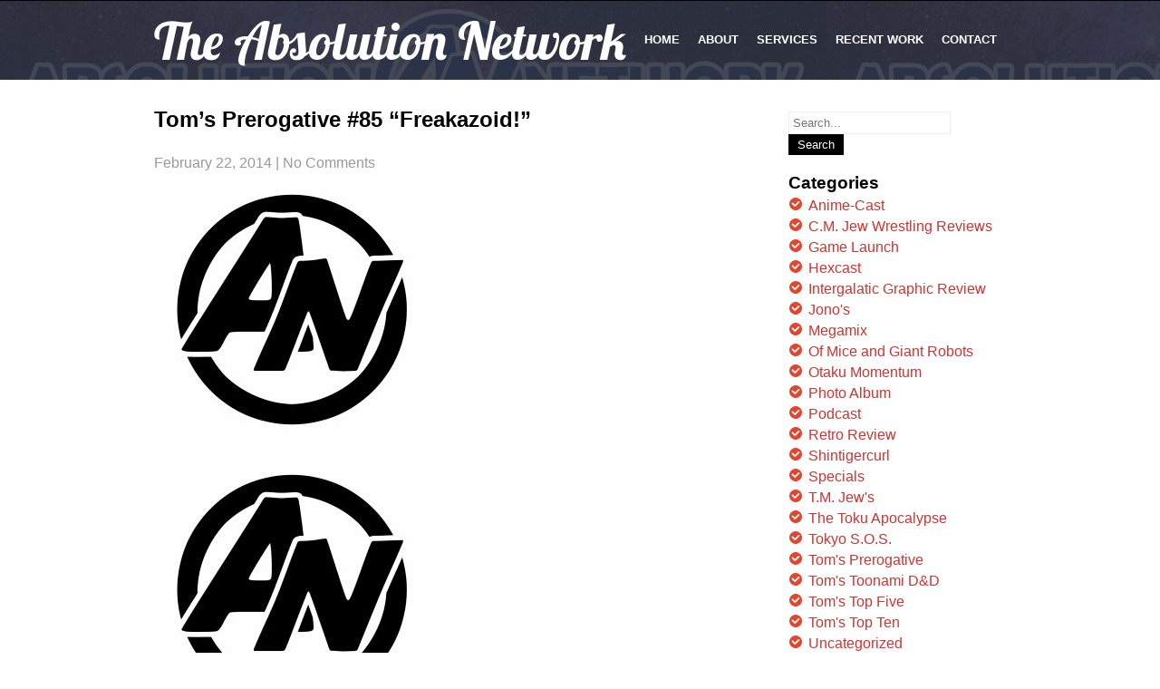

--- FILE ---
content_type: text/html; charset=UTF-8
request_url: http://an.132productions.com/2014/02/22/toms-prerogative-85-freakazoid/
body_size: 11825
content:
<!DOCTYPE html>
<html lang="en-US">
<head>
<meta charset="UTF-8">
<meta name="SKYPE_TOOLBAR" content="SKYPE_TOOLBAR_PARSER_COMPATIBLE">
<meta name="viewport" content="width=device-width">
<title>Tom&#8217;s Prerogative #85 &#8220;Freakazoid!&#8221; | The Absolution Network</title>
<link rel="profile" href="http://gmpg.org/xfn/11">
<link rel="pingback" href="http://an.132productions.com/xmlrpc.php">
<link rel="icon" type="image/x-icon" href="" />
<script src= "http://ajax.googleapis.com/ajax/libs/angularjs/1.3.14/angular.min.js"></script>
<!--[if lt IE 9]>
<script type="text/javascript" src="http://an.132productions.com/wp-content/themes/i-am-one/js/html5.js"></script>
<link rel="stylesheet" href="http://an.132productions.com/wp-content/themes/i-am-one/css/ie.css" type="text/css" media="all" />
<![endif]-->
<meta name='robots' content='max-image-preview:large' />
<link rel='dns-prefetch' href='//fonts.googleapis.com' />
<link rel='dns-prefetch' href='//maxcdn.bootstrapcdn.com' />
<link rel='dns-prefetch' href='//s.w.org' />
<link rel="alternate" type="application/rss+xml" title="The Absolution Network &raquo; Feed" href="http://an.132productions.com/feed/" />
<link rel="alternate" type="application/rss+xml" title="The Absolution Network &raquo; Comments Feed" href="http://an.132productions.com/comments/feed/" />
<link rel="alternate" type="application/rss+xml" title="The Absolution Network &raquo; Tom&#8217;s Prerogative #85 &#8220;Freakazoid!&#8221; Comments Feed" href="http://an.132productions.com/2014/02/22/toms-prerogative-85-freakazoid/feed/" />
<script type="text/javascript">
window._wpemojiSettings = {"baseUrl":"https:\/\/s.w.org\/images\/core\/emoji\/14.0.0\/72x72\/","ext":".png","svgUrl":"https:\/\/s.w.org\/images\/core\/emoji\/14.0.0\/svg\/","svgExt":".svg","source":{"concatemoji":"http:\/\/an.132productions.com\/wp-includes\/js\/wp-emoji-release.min.js?ver=6.0.11"}};
/*! This file is auto-generated */
!function(e,a,t){var n,r,o,i=a.createElement("canvas"),p=i.getContext&&i.getContext("2d");function s(e,t){var a=String.fromCharCode,e=(p.clearRect(0,0,i.width,i.height),p.fillText(a.apply(this,e),0,0),i.toDataURL());return p.clearRect(0,0,i.width,i.height),p.fillText(a.apply(this,t),0,0),e===i.toDataURL()}function c(e){var t=a.createElement("script");t.src=e,t.defer=t.type="text/javascript",a.getElementsByTagName("head")[0].appendChild(t)}for(o=Array("flag","emoji"),t.supports={everything:!0,everythingExceptFlag:!0},r=0;r<o.length;r++)t.supports[o[r]]=function(e){if(!p||!p.fillText)return!1;switch(p.textBaseline="top",p.font="600 32px Arial",e){case"flag":return s([127987,65039,8205,9895,65039],[127987,65039,8203,9895,65039])?!1:!s([55356,56826,55356,56819],[55356,56826,8203,55356,56819])&&!s([55356,57332,56128,56423,56128,56418,56128,56421,56128,56430,56128,56423,56128,56447],[55356,57332,8203,56128,56423,8203,56128,56418,8203,56128,56421,8203,56128,56430,8203,56128,56423,8203,56128,56447]);case"emoji":return!s([129777,127995,8205,129778,127999],[129777,127995,8203,129778,127999])}return!1}(o[r]),t.supports.everything=t.supports.everything&&t.supports[o[r]],"flag"!==o[r]&&(t.supports.everythingExceptFlag=t.supports.everythingExceptFlag&&t.supports[o[r]]);t.supports.everythingExceptFlag=t.supports.everythingExceptFlag&&!t.supports.flag,t.DOMReady=!1,t.readyCallback=function(){t.DOMReady=!0},t.supports.everything||(n=function(){t.readyCallback()},a.addEventListener?(a.addEventListener("DOMContentLoaded",n,!1),e.addEventListener("load",n,!1)):(e.attachEvent("onload",n),a.attachEvent("onreadystatechange",function(){"complete"===a.readyState&&t.readyCallback()})),(e=t.source||{}).concatemoji?c(e.concatemoji):e.wpemoji&&e.twemoji&&(c(e.twemoji),c(e.wpemoji)))}(window,document,window._wpemojiSettings);
</script>
<style type="text/css">
img.wp-smiley,
img.emoji {
	display: inline !important;
	border: none !important;
	box-shadow: none !important;
	height: 1em !important;
	width: 1em !important;
	margin: 0 0.07em !important;
	vertical-align: -0.1em !important;
	background: none !important;
	padding: 0 !important;
}
</style>
	<link rel='stylesheet' id='wp-block-library-css'  href='http://an.132productions.com/wp-includes/css/dist/block-library/style.min.css?ver=6.0.11' type='text/css' media='all' />
<style id='global-styles-inline-css' type='text/css'>
body{--wp--preset--color--black: #000000;--wp--preset--color--cyan-bluish-gray: #abb8c3;--wp--preset--color--white: #ffffff;--wp--preset--color--pale-pink: #f78da7;--wp--preset--color--vivid-red: #cf2e2e;--wp--preset--color--luminous-vivid-orange: #ff6900;--wp--preset--color--luminous-vivid-amber: #fcb900;--wp--preset--color--light-green-cyan: #7bdcb5;--wp--preset--color--vivid-green-cyan: #00d084;--wp--preset--color--pale-cyan-blue: #8ed1fc;--wp--preset--color--vivid-cyan-blue: #0693e3;--wp--preset--color--vivid-purple: #9b51e0;--wp--preset--gradient--vivid-cyan-blue-to-vivid-purple: linear-gradient(135deg,rgba(6,147,227,1) 0%,rgb(155,81,224) 100%);--wp--preset--gradient--light-green-cyan-to-vivid-green-cyan: linear-gradient(135deg,rgb(122,220,180) 0%,rgb(0,208,130) 100%);--wp--preset--gradient--luminous-vivid-amber-to-luminous-vivid-orange: linear-gradient(135deg,rgba(252,185,0,1) 0%,rgba(255,105,0,1) 100%);--wp--preset--gradient--luminous-vivid-orange-to-vivid-red: linear-gradient(135deg,rgba(255,105,0,1) 0%,rgb(207,46,46) 100%);--wp--preset--gradient--very-light-gray-to-cyan-bluish-gray: linear-gradient(135deg,rgb(238,238,238) 0%,rgb(169,184,195) 100%);--wp--preset--gradient--cool-to-warm-spectrum: linear-gradient(135deg,rgb(74,234,220) 0%,rgb(151,120,209) 20%,rgb(207,42,186) 40%,rgb(238,44,130) 60%,rgb(251,105,98) 80%,rgb(254,248,76) 100%);--wp--preset--gradient--blush-light-purple: linear-gradient(135deg,rgb(255,206,236) 0%,rgb(152,150,240) 100%);--wp--preset--gradient--blush-bordeaux: linear-gradient(135deg,rgb(254,205,165) 0%,rgb(254,45,45) 50%,rgb(107,0,62) 100%);--wp--preset--gradient--luminous-dusk: linear-gradient(135deg,rgb(255,203,112) 0%,rgb(199,81,192) 50%,rgb(65,88,208) 100%);--wp--preset--gradient--pale-ocean: linear-gradient(135deg,rgb(255,245,203) 0%,rgb(182,227,212) 50%,rgb(51,167,181) 100%);--wp--preset--gradient--electric-grass: linear-gradient(135deg,rgb(202,248,128) 0%,rgb(113,206,126) 100%);--wp--preset--gradient--midnight: linear-gradient(135deg,rgb(2,3,129) 0%,rgb(40,116,252) 100%);--wp--preset--duotone--dark-grayscale: url('#wp-duotone-dark-grayscale');--wp--preset--duotone--grayscale: url('#wp-duotone-grayscale');--wp--preset--duotone--purple-yellow: url('#wp-duotone-purple-yellow');--wp--preset--duotone--blue-red: url('#wp-duotone-blue-red');--wp--preset--duotone--midnight: url('#wp-duotone-midnight');--wp--preset--duotone--magenta-yellow: url('#wp-duotone-magenta-yellow');--wp--preset--duotone--purple-green: url('#wp-duotone-purple-green');--wp--preset--duotone--blue-orange: url('#wp-duotone-blue-orange');--wp--preset--font-size--small: 13px;--wp--preset--font-size--medium: 20px;--wp--preset--font-size--large: 36px;--wp--preset--font-size--x-large: 42px;}.has-black-color{color: var(--wp--preset--color--black) !important;}.has-cyan-bluish-gray-color{color: var(--wp--preset--color--cyan-bluish-gray) !important;}.has-white-color{color: var(--wp--preset--color--white) !important;}.has-pale-pink-color{color: var(--wp--preset--color--pale-pink) !important;}.has-vivid-red-color{color: var(--wp--preset--color--vivid-red) !important;}.has-luminous-vivid-orange-color{color: var(--wp--preset--color--luminous-vivid-orange) !important;}.has-luminous-vivid-amber-color{color: var(--wp--preset--color--luminous-vivid-amber) !important;}.has-light-green-cyan-color{color: var(--wp--preset--color--light-green-cyan) !important;}.has-vivid-green-cyan-color{color: var(--wp--preset--color--vivid-green-cyan) !important;}.has-pale-cyan-blue-color{color: var(--wp--preset--color--pale-cyan-blue) !important;}.has-vivid-cyan-blue-color{color: var(--wp--preset--color--vivid-cyan-blue) !important;}.has-vivid-purple-color{color: var(--wp--preset--color--vivid-purple) !important;}.has-black-background-color{background-color: var(--wp--preset--color--black) !important;}.has-cyan-bluish-gray-background-color{background-color: var(--wp--preset--color--cyan-bluish-gray) !important;}.has-white-background-color{background-color: var(--wp--preset--color--white) !important;}.has-pale-pink-background-color{background-color: var(--wp--preset--color--pale-pink) !important;}.has-vivid-red-background-color{background-color: var(--wp--preset--color--vivid-red) !important;}.has-luminous-vivid-orange-background-color{background-color: var(--wp--preset--color--luminous-vivid-orange) !important;}.has-luminous-vivid-amber-background-color{background-color: var(--wp--preset--color--luminous-vivid-amber) !important;}.has-light-green-cyan-background-color{background-color: var(--wp--preset--color--light-green-cyan) !important;}.has-vivid-green-cyan-background-color{background-color: var(--wp--preset--color--vivid-green-cyan) !important;}.has-pale-cyan-blue-background-color{background-color: var(--wp--preset--color--pale-cyan-blue) !important;}.has-vivid-cyan-blue-background-color{background-color: var(--wp--preset--color--vivid-cyan-blue) !important;}.has-vivid-purple-background-color{background-color: var(--wp--preset--color--vivid-purple) !important;}.has-black-border-color{border-color: var(--wp--preset--color--black) !important;}.has-cyan-bluish-gray-border-color{border-color: var(--wp--preset--color--cyan-bluish-gray) !important;}.has-white-border-color{border-color: var(--wp--preset--color--white) !important;}.has-pale-pink-border-color{border-color: var(--wp--preset--color--pale-pink) !important;}.has-vivid-red-border-color{border-color: var(--wp--preset--color--vivid-red) !important;}.has-luminous-vivid-orange-border-color{border-color: var(--wp--preset--color--luminous-vivid-orange) !important;}.has-luminous-vivid-amber-border-color{border-color: var(--wp--preset--color--luminous-vivid-amber) !important;}.has-light-green-cyan-border-color{border-color: var(--wp--preset--color--light-green-cyan) !important;}.has-vivid-green-cyan-border-color{border-color: var(--wp--preset--color--vivid-green-cyan) !important;}.has-pale-cyan-blue-border-color{border-color: var(--wp--preset--color--pale-cyan-blue) !important;}.has-vivid-cyan-blue-border-color{border-color: var(--wp--preset--color--vivid-cyan-blue) !important;}.has-vivid-purple-border-color{border-color: var(--wp--preset--color--vivid-purple) !important;}.has-vivid-cyan-blue-to-vivid-purple-gradient-background{background: var(--wp--preset--gradient--vivid-cyan-blue-to-vivid-purple) !important;}.has-light-green-cyan-to-vivid-green-cyan-gradient-background{background: var(--wp--preset--gradient--light-green-cyan-to-vivid-green-cyan) !important;}.has-luminous-vivid-amber-to-luminous-vivid-orange-gradient-background{background: var(--wp--preset--gradient--luminous-vivid-amber-to-luminous-vivid-orange) !important;}.has-luminous-vivid-orange-to-vivid-red-gradient-background{background: var(--wp--preset--gradient--luminous-vivid-orange-to-vivid-red) !important;}.has-very-light-gray-to-cyan-bluish-gray-gradient-background{background: var(--wp--preset--gradient--very-light-gray-to-cyan-bluish-gray) !important;}.has-cool-to-warm-spectrum-gradient-background{background: var(--wp--preset--gradient--cool-to-warm-spectrum) !important;}.has-blush-light-purple-gradient-background{background: var(--wp--preset--gradient--blush-light-purple) !important;}.has-blush-bordeaux-gradient-background{background: var(--wp--preset--gradient--blush-bordeaux) !important;}.has-luminous-dusk-gradient-background{background: var(--wp--preset--gradient--luminous-dusk) !important;}.has-pale-ocean-gradient-background{background: var(--wp--preset--gradient--pale-ocean) !important;}.has-electric-grass-gradient-background{background: var(--wp--preset--gradient--electric-grass) !important;}.has-midnight-gradient-background{background: var(--wp--preset--gradient--midnight) !important;}.has-small-font-size{font-size: var(--wp--preset--font-size--small) !important;}.has-medium-font-size{font-size: var(--wp--preset--font-size--medium) !important;}.has-large-font-size{font-size: var(--wp--preset--font-size--large) !important;}.has-x-large-font-size{font-size: var(--wp--preset--font-size--x-large) !important;}
</style>
<link rel='stylesheet' id='skt-iamone-font-css'  href='//fonts.googleapis.com/css?family=Open+sans%3A400%2C600%2C700%7CRoboto%3A400%2C100%2C300%2C500%2C700%7CLobster%7COpen+Sans+Condensed%3A300%7CLato%3A300%2C300italic%2C400%2C400italic%2C700%2C700italic%2C900&#038;ver=6.0.11' type='text/css' media='all' />
<link rel='stylesheet' id='skt_iamone-basic-style-css'  href='http://an.132productions.com/wp-content/themes/i-am-one/style.css?ver=6.0.11' type='text/css' media='all' />
<link rel='stylesheet' id='skt_iamone-editor-style-css'  href='http://an.132productions.com/wp-content/themes/i-am-one/editor-style.css?ver=6.0.11' type='text/css' media='all' />
<link rel='stylesheet' id='skt_iamone-base-style-css'  href='http://an.132productions.com/wp-content/themes/i-am-one/css/style_base.css?ver=6.0.11' type='text/css' media='all' />
<link rel='stylesheet' id='skt_iamone-prettyphoto-style-css'  href='http://an.132productions.com/wp-content/themes/i-am-one/css/prettyPhoto.css?ver=6.0.11' type='text/css' media='all' />
<link rel='stylesheet' id='cff-css'  href='http://an.132productions.com/wp-content/plugins/custom-facebook-feed/assets/css/cff-style.css?ver=2.19.3' type='text/css' media='all' />
<link rel='stylesheet' id='sb-font-awesome-css'  href='https://maxcdn.bootstrapcdn.com/font-awesome/4.7.0/css/font-awesome.min.css?ver=6.0.11' type='text/css' media='all' />
<script type='text/javascript' src='http://an.132productions.com/wp-includes/js/jquery/jquery.min.js?ver=3.6.0' id='jquery-core-js'></script>
<script type='text/javascript' src='http://an.132productions.com/wp-includes/js/jquery/jquery-migrate.min.js?ver=3.3.2' id='jquery-migrate-js'></script>
<script type='text/javascript' src='http://an.132productions.com/wp-content/themes/i-am-one/js/jquery.prettyPhoto.js?ver=6.0.11' id='skt_iamone-prettyphoto-script-js'></script>
<script type='text/javascript' src='http://an.132productions.com/wp-content/themes/i-am-one/js/custom.js?ver=6.0.11' id='skt_iamone-customscripts-js'></script>
<script type='text/javascript' src='http://an.132productions.com/wp-content/themes/i-am-one/js/hook-custom-script.js?ver=6.0.11' id='skt_iamone_cus-js'></script>
<link rel="https://api.w.org/" href="http://an.132productions.com/wp-json/" /><link rel="alternate" type="application/json" href="http://an.132productions.com/wp-json/wp/v2/posts/1115" /><link rel="EditURI" type="application/rsd+xml" title="RSD" href="http://an.132productions.com/xmlrpc.php?rsd" />
<link rel="wlwmanifest" type="application/wlwmanifest+xml" href="http://an.132productions.com/wp-includes/wlwmanifest.xml" /> 
<meta name="generator" content="WordPress 6.0.11" />
<link rel="canonical" href="http://an.132productions.com/2014/02/22/toms-prerogative-85-freakazoid/" />
<link rel='shortlink' href='http://an.132productions.com/?p=1115' />
<link rel="alternate" type="application/json+oembed" href="http://an.132productions.com/wp-json/oembed/1.0/embed?url=http%3A%2F%2Fan.132productions.com%2F2014%2F02%2F22%2Ftoms-prerogative-85-freakazoid%2F" />
<link rel="alternate" type="text/xml+oembed" href="http://an.132productions.com/wp-json/oembed/1.0/embed?url=http%3A%2F%2Fan.132productions.com%2F2014%2F02%2F22%2Ftoms-prerogative-85-freakazoid%2F&#038;format=xml" />
		<script>
		jQuery(document).ready(function(){ 
			jQuery.supersized({
				// Functionality
				slideshow               :   1,			// Slideshow on/off
				autoplay				:	1,			// Determines whether slideshow begins playing when page is loaded. 
				start_slide             :   1,			// Start slide (0 is random)
				stop_loop				:	0,			// Pauses slideshow on last slide
				random					: 	0,			// Randomize slide order (Ignores start slide)
				slide_interval          :   5000,		// Length between transitions
				transition              :   1, 			// 0-None, 1-Fade, 2-Slide Top, 3-Slide Right, 4-Slide Bottom, 5-Slide Left, 6-Carousel Right, 7-Carousel Left
				transition_speed		:	1000,		// Speed of transition
				new_window				:	1,			// Image links open in new window/tab
				pause_hover             :   0,			// Pause slideshow on hover
				keyboard_nav            :   1,			// Keyboard navigation on/off
				performance				:	1,			// 0-Normal, 1-Hybrid speed/quality, 2-Optimizes image quality, 3-Optimizes transition speed // (Only works for Firefox/IE, not Webkit)
				image_protect			:	0,			// Disables image dragging and right click with Javascript
				
				// Size & Position
				min_width		        :   0,			// Min width allowed (in pixels)
				min_height		        :   0,			// Min height allowed (in pixels)
				vertical_center         :   1,			// Vertically center background
				horizontal_center       :   1,			// Horizontally center background
				fit_always				:	0,			// Image will never exceed browser width or height (Ignores min. dimensions)
				fit_portrait         	:   1,			// Portrait images will not exceed browser height
				fit_landscape			:   0,			// Landscape images will not exceed browser width
				
				// Components 				
				slide_links				:	'blank',	// Individual links for each slide (Options: false, 'num', 'name', 'blank')
				thumb_links				:	1,			// Individual thumb links for each slide
				thumbnail_navigation    :   0,			// Thumbnail navigation
				slides 					:  	[			// Slideshow Images
												{image : 'http://www.an.132productions.com/wp-content/uploads/2011/11/toonami_1.jpg', title : '', thumb : 'http://www.an.132productions.com/wp-content/uploads/2011/11/toonami_1.jpg', url : ''},
{image : 'http://www.an.132productions.com/wp-content/uploads/2011/11/AN_Logo-Custom.jpg', title : '', thumb : 'http://www.an.132productions.com/wp-content/uploads/2011/11/AN_Logo-Custom.jpg', url : ''}
											],
				// Theme Options 
				progress_bar			:	1,			// Timer for each slide							
				mouse_scrub				:	0
			});
		});
		</script><style type="text/css">.recentcomments a{display:inline !important;padding:0 !important;margin:0 !important;}</style>	<style type="text/css">
		
	</style>
	<style type="text/css" id="custom-background-css">
body.custom-background { background-image: url("http://www.an.132productions.com/wp-content/uploads/2011/10/header-e1478923685310.png"); background-position: left top; background-size: auto; background-repeat: repeat-x; background-attachment: scroll; }
</style>
	<style id="kirki-inline-styles"></style></head>

<body class="post-template-default single single-post postid-1115 single-format-standard custom-background group-blog">


<div class="header">
            		<div class="header-inner">
                    		<div class="logo">
                            		<a href="http://an.132productions.com/">
                                    	    	                                    <h1>The Absolution Network</h1>
                                                                            </a>
                             </div><!-- logo -->
                            <div class="toggle">
                            <a class="toggleMenu" href="#">Menu</a>
                            </div><!-- toggle -->
                            <div class="nav">
								<div class="menu"><ul>
<li ><a href="http://an.132productions.com/">Home</a></li><li><a href="http://an.132productions.com/#section2">ABOUT</a></li><li><a href="http://an.132productions.com/#section5">SERVICES</a></li><li><a href="http://an.132productions.com/#section8">RECENT WORK</a></li><li><a href="http://an.132productions.com/#section10">CONTACT</a></li></ul></div>
                            </div><!-- nav --><div class="clear"></div>
                    </div><!-- header-inner -->
            </div><!-- header -->
      <div class="main-container">
         
<div class="content-area">
    <div class="middle-align content_sidebar">
        <div class="site-main" id="sitemain">
			                <article id="post-1115" class="single-post post-1115 post type-post status-publish format-standard has-post-thumbnail hentry category-podcast category-toms-prerogative">

    <header class="entry-header">
        <h1 class="entry-title">Tom&#8217;s Prerogative #85 &#8220;Freakazoid!&#8221;</h1>
    </header><!-- .entry-header -->

    <div class="entry-content">
        <div class="postmeta">
            <div class="post-date">February 22, 2014</div><!-- post-date -->
            <div class="post-comment"> | <a href="http://an.132productions.com/2014/02/22/toms-prerogative-85-freakazoid//#comments">No Comments</a></div>
            <div class="clear"></div>
        </div><!-- postmeta -->
		<div class="post-thumb"><img width="300" height="295" src="http://www.an.132productions.com/wp-content/uploads/2011/11/AN_Logo-Custom.jpg" class="attachment-post-thumbnail size-post-thumbnail wp-post-image" alt="" /></div>        <p><a href="http://an.132productions.com/2011/11/21/of-mice-and-giant-robots-1-introduction/an_logo-custom/" rel="attachment wp-att-58"><img loading="lazy" src="http://www.an.132productions.com/wp-content/uploads/2011/11/AN_Logo-Custom.jpg" alt="AN_Logo (Custom)" width="300" height="295" class="aligncenter size-full wp-image-58" /></a>Hey there my Toonami Generation and welcome to a brand new episode of Tom&#8217;s Prerogative! After yet another unplanned vacation due to February hating me it time for us to get our freak on! And by &#8220;Freak&#8221; I mean we are review the most beloved of 4th wall comedy series &#8220;Freakazoid!&#8221;! So after 18 years does this series still hold up as the Mel Brooks of cartoon comedies or has it just become another Tom Green? Only one way to find out and that to tune in and Stay Gold!</p>
<p>Remember to leave comments on the post or by email at <a href="AbsolutionNetwork132@gmail.com.">AbsolutionNetwork132@gmail.com.</a> You can also follow me on Twitter https://twitter.com/#!/Matisleonhart and follow the new Absolution Network Facebook page at <a href="http://www.facebook.com/pages/Absolution-Network/298640626851507?sk=wall">http://www.facebook.com/pages/Absolution-Network/298640626851507?sk=wall</a> Till next time Toonami faithful, Stay Golden!</p>
<p>&#8211;<a href="http://www.an.132productions.com/podcast/TP085.mp3">Direct MP3 Download</a><br />
-iTunes (coming soon)</p>
<p><em>All song use in this podcast are used as part of fair use and are owned by there respective owners.</em><br />
<em>“Toonami Back Bitches&#8221; &#8211; Richie Branson </em><br />
<em>“Supernova Megamix&#8221; &#8211; DJ Clarknova </em><br />
<em>“Frakazoid and Friends&#8221; &#8211; Warner Bros.</em><br />
<em>“Freakazoid Theme Song&#8221; &#8211; Warner Bros. </em></p>
                <div class="postmeta">
            <div class="post-categories">Categories: <a href="http://an.132productions.com/category/podcast/" title="View all posts in Podcast">Podcast</a>, <a href="http://an.132productions.com/category/toms-prerogative/" title="View all posts in Tom&#039;s Prerogative">Tom's Prerogative</a></div>
            <div class="post-tags"> </div>
            <div class="clear"></div>
        </div><!-- postmeta -->
    </div><!-- .entry-content -->
   
    <footer class="entry-meta">
            </footer><!-- .entry-meta -->

</article>                	<nav role="navigation" id="nav-below" class="post-navigation">
		<h1 class="screen-reader-text">Post navigation</h1>

	
		<div class="nav-previous"><a href="http://an.132productions.com/2014/01/25/toms-prerogative-84-romeo-x-juliet/" rel="prev"><span class="meta-nav">&larr;</span> Tom&#8217;s Prerogative #84 &#8220;Romeo X Juliet&#8221;</a></div>		<div class="nav-next"><a href="http://an.132productions.com/2014/03/06/toms-prerogative-86-disneys-robin-hood/" rel="next">Tom&#8217;s Prerogative #86 &#8220;Disney&#8217;s Robin Hood&#8221; <span class="meta-nav">&rarr;</span></a></div>
			<div class="clear"></div>
	</nav><!-- #nav-below -->
	                
	<div id="comments" class="comments-area">

	
	
	
		<div id="respond" class="comment-respond">
		<h3 id="reply-title" class="comment-reply-title">Leave a Reply <small><a rel="nofollow" id="cancel-comment-reply-link" href="/2014/02/22/toms-prerogative-85-freakazoid/#respond" style="display:none;">Cancel reply</a></small></h3><form action="http://an.132productions.com/wp-comments-post.php" method="post" id="commentform" class="comment-form"><p class="comment-notes"><span id="email-notes">Your email address will not be published.</span> <span class="required-field-message" aria-hidden="true">Required fields are marked <span class="required" aria-hidden="true">*</span></span></p><p class="comment-form-comment"><label for="comment">Comment <span class="required" aria-hidden="true">*</span></label> <textarea id="comment" name="comment" cols="45" rows="8" maxlength="65525" required="required"></textarea></p><p class="comment-form-author"><label for="author">Name <span class="required" aria-hidden="true">*</span></label> <input id="author" name="author" type="text" value="" size="30" maxlength="245" required="required" /></p>
<p class="comment-form-email"><label for="email">Email <span class="required" aria-hidden="true">*</span></label> <input id="email" name="email" type="text" value="" size="30" maxlength="100" aria-describedby="email-notes" required="required" /></p>
<p class="comment-form-url"><label for="url">Website</label> <input id="url" name="url" type="text" value="" size="30" maxlength="200" /></p>
<p class="comment-form-cookies-consent"><input id="wp-comment-cookies-consent" name="wp-comment-cookies-consent" type="checkbox" value="yes" /> <label for="wp-comment-cookies-consent">Save my name, email, and website in this browser for the next time I comment.</label></p>
<p class="form-submit"><input name="submit" type="submit" id="submit" class="submit" value="Post Comment" /> <input type='hidden' name='comment_post_ID' value='1115' id='comment_post_ID' />
<input type='hidden' name='comment_parent' id='comment_parent' value='0' />
</p><p style="display: none;"><input type="hidden" id="akismet_comment_nonce" name="akismet_comment_nonce" value="e9768f79be" /></p><input type="hidden" id="ak_js" name="ak_js" value="199"/><textarea name="ak_hp_textarea" cols="45" rows="8" maxlength="100" style="display: none !important;"></textarea></form>	</div><!-- #respond -->
	
</div><!-- #comments -->
                    </div>
        <div id="sidebar">
    
    <aside id="search-4" class="widget widget_search"><form role="search" method="get" class="search-form" action="http://an.132productions.com/">
	<label>
		<span class="screen-reader-text">Search for:</span>
		<input type="search" class="search-field" placeholder="Search..." value="" name="s">
	</label>
	<input type="submit" class="search-submit" value="Search">
</form>
</aside><aside id="categories-5" class="widget widget_categories"><h3 class="widget-title">Categories</h3>
			<ul>
					<li class="cat-item cat-item-404"><a href="http://an.132productions.com/category/anime-cast/">Anime-Cast</a>
</li>
	<li class="cat-item cat-item-399"><a href="http://an.132productions.com/category/c-m-jew-wrestling-reviews/">C.M. Jew Wrestling Reviews</a>
</li>
	<li class="cat-item cat-item-259"><a href="http://an.132productions.com/category/game-launch/">Game Launch</a>
</li>
	<li class="cat-item cat-item-728"><a href="http://an.132productions.com/category/hexcast/">Hexcast</a>
</li>
	<li class="cat-item cat-item-445"><a href="http://an.132productions.com/category/intergalatic-graphic-review/">Intergalatic Graphic Review</a>
</li>
	<li class="cat-item cat-item-413"><a href="http://an.132productions.com/category/jonos/">Jono&#039;s</a>
</li>
	<li class="cat-item cat-item-403"><a href="http://an.132productions.com/category/megamix/">Megamix</a>
</li>
	<li class="cat-item cat-item-31"><a href="http://an.132productions.com/category/of-mice-and-giant-robots/">Of Mice and Giant Robots</a>
</li>
	<li class="cat-item cat-item-13"><a href="http://an.132productions.com/category/otaku-momentum/" title="episode related to the Otaku Momentum">Otaku Momentum</a>
</li>
	<li class="cat-item cat-item-261"><a href="http://an.132productions.com/category/photo-album/">Photo Album</a>
</li>
	<li class="cat-item cat-item-3"><a href="http://an.132productions.com/category/podcast/">Podcast</a>
</li>
	<li class="cat-item cat-item-4"><a href="http://an.132productions.com/category/retro-review/">Retro Review</a>
</li>
	<li class="cat-item cat-item-405"><a href="http://an.132productions.com/category/shintigercurl/">Shintigercurl</a>
</li>
	<li class="cat-item cat-item-72"><a href="http://an.132productions.com/category/specials/">Specials</a>
</li>
	<li class="cat-item cat-item-1154"><a href="http://an.132productions.com/category/t-m-jews/">T.M. Jew&#039;s</a>
</li>
	<li class="cat-item cat-item-462"><a href="http://an.132productions.com/category/the-toku-apocalypse/">The Toku Apocalypse</a>
</li>
	<li class="cat-item cat-item-649"><a href="http://an.132productions.com/category/tokyo-s-o-s/">Tokyo S.O.S.</a>
</li>
	<li class="cat-item cat-item-14"><a href="http://an.132productions.com/category/toms-prerogative/">Tom&#039;s Prerogative</a>
</li>
	<li class="cat-item cat-item-555"><a href="http://an.132productions.com/category/toms-toonami-dd/">Tom&#039;s Toonami D&amp;D</a>
</li>
	<li class="cat-item cat-item-912"><a href="http://an.132productions.com/category/toms-top-five/">Tom&#039;s Top Five</a>
</li>
	<li class="cat-item cat-item-424"><a href="http://an.132productions.com/category/toms-top-ten/">Tom&#039;s Top Ten</a>
</li>
	<li class="cat-item cat-item-1"><a href="http://an.132productions.com/category/uncategorized/">Uncategorized</a>
</li>
	<li class="cat-item cat-item-375"><a href="http://an.132productions.com/category/video/">Video</a>
</li>
			</ul>

			</aside><aside id="linkcat-37" class="widget widget_links"><h3 class="widget-title">132 Production Sites</h3>
	<ul class='xoxo blogroll'>
<li><a href="http://comicbookcrazy.132productions.com/">Comic Book Crazy</a></li>
<li><a href="http://132productions.com/" rel="contact" title="Projekt 132 Podcast">Projekt 132</a></li>
<li><a href="http://tokyosos.132productions.com/">Tokyo S.O.S. : A Godzilla Podcast</a></li>

	</ul>
</aside>
<aside id="linkcat-38" class="widget widget_links"><h3 class="widget-title">Friend's Podcast</h3>
	<ul class='xoxo blogroll'>
<li><a href="http://batgirltooracle.net/">Batgirl to Oracle: A Barabra Gorden Podcast</a></li>
<li><a href="http://firestormfan.com/">Firestorm Fan</a></li>
<li><a href="http://kaijucast.com/">Kaijucast</a></li>
<li><a href="http://www.majorspoilers.com/">Major Spoilers</a></li>
<li><a href="http://onceuponageek.com/">Once Upon A Geek</a></li>
<li><a href="http://132productions.com/" rel="contact" title="Projekt 132 Podcast">Projekt 132</a></li>
<li><a href="http://reviewtopia.net/">Reviewtopia</a></li>
<li><a href="http://www.spidermancrawlspace.com/wordpress/">Spiderman Crawlspace</a></li>
<li><a href="http://www.spidey-dude.com/">Spidey-Dude.com</a></li>
<li><a href="http://www.theuniquegeek.com/">The Unique Geek</a></li>
<li><a href="http://www.twotruefreaks.libsyn.com/">Two True Freaks</a></li>
<li><a href="http://fortressofbaileytude.com/viewsfromthelongbox/">Views From The Longbox</a></li>

	</ul>
</aside>
<aside id="recent-comments-4" class="widget widget_recent_comments"><h3 class="widget-title">Recent Comments</h3><ul id="recentcomments"><li class="recentcomments"><span class="comment-author-link"><a href='http://hyphenuniverse.com/guest-appearances-c-m-jew-wrestling-reviews-4-wwe-wrestlemania-1%e2%80%b3/' rel='external nofollow ugc' class='url'>Guest Appearances: C. M. Jew Wrestling Reviews #4 “WWE Wrestlemania 1″ &bull; Hyphen Universe</a></span> on <a href="http://an.132productions.com/2014/03/23/c-m-jew-wrestling-reviews-4-wwe-wrestlemania-1/#comment-60816">C. M. Jew&#8217;s Wrestling Reviews #4 &#8220;WWE Wrestlemania 1&#8221;</a></li><li class="recentcomments"><span class="comment-author-link">DarkMortimer</span> on <a href="http://an.132productions.com/2017/01/24/c-m-jews-wrestling-reviews-71-wwe-royal-rumble-1996-explicit/#comment-60103">C.M. Jew&#8217;s Wrestling Reviews #71 &#8220;WWE Royal Rumble 1996&#8221; *Explicit*</a></li><li class="recentcomments"><span class="comment-author-link"><a href='http://youtube.com/mrlphisgood' rel='external nofollow ugc' class='url'>lphisgood</a></span> on <a href="http://an.132productions.com/2015/05/19/c-m-jews-wrestling-reviews-46-wwe-judgement-day-2005-explicit/#comment-52469">C.M. Jew&#8217;s Wrestling Reviews #46 &#8220;WWE Judgement Day 2005&#8221; *Explicit*</a></li><li class="recentcomments"><span class="comment-author-link">DarkMortimer</span> on <a href="http://an.132productions.com/2015/01/12/c-m-jews-wrestling-reviews-33-royal-rumble-2000-explicit/#comment-44232">C.M. Jew&#8217;s Wrestling Reviews #33 &#8220;WWE Royal Rumble 2000&#8221; *Explicit*</a></li><li class="recentcomments"><span class="comment-author-link"><a href='http://youtube.com/mrlphisgood' rel='external nofollow ugc' class='url'>lphisgood</a></span> on <a href="http://an.132productions.com/2014/12/29/c-m-jews-wrestling-reviews-31-armageddon-2002-explicit/#comment-43184">C.M. Jew&#8217;s Wrestling Reviews  #31 &#8220;WWE Armageddon 2002&#8221; *Explicit*</a></li></ul></aside><aside id="meta-5" class="widget widget_meta"><h3 class="widget-title">Meta</h3>
		<ul>
						<li><a href="http://an.132productions.com/wp-login.php">Log in</a></li>
			<li><a href="http://an.132productions.com/feed/">Entries feed</a></li>
			<li><a href="http://an.132productions.com/comments/feed/">Comments feed</a></li>

			<li><a href="https://wordpress.org/">WordPress.org</a></li>
		</ul>

		</aside><aside id="tag_cloud-4" class="widget widget_tag_cloud"><h3 class="widget-title">Tags</h3><div class="tagcloud"><a href="http://an.132productions.com/tag/1990s/" class="tag-cloud-link tag-link-477 tag-link-position-1" style="font-size: 15.538461538462pt;" aria-label="1990s (33 items)">1990s</a>
<a href="http://an.132productions.com/tag/2000s/" class="tag-cloud-link tag-link-480 tag-link-position-2" style="font-size: 11.692307692308pt;" aria-label="2000s (18 items)">2000s</a>
<a href="http://an.132productions.com/tag/2010s/" class="tag-cloud-link tag-link-615 tag-link-position-3" style="font-size: 9.0769230769231pt;" aria-label="2010s (12 items)">2010s</a>
<a href="http://an.132productions.com/tag/action/" class="tag-cloud-link tag-link-10 tag-link-position-4" style="font-size: 16pt;" aria-label="Action (35 items)">Action</a>
<a href="http://an.132productions.com/tag/adventure/" class="tag-cloud-link tag-link-51 tag-link-position-5" style="font-size: 14pt;" aria-label="Adventure (26 items)">Adventure</a>
<a href="http://an.132productions.com/tag/american-animation/" class="tag-cloud-link tag-link-163 tag-link-position-6" style="font-size: 16.769230769231pt;" aria-label="American Animation (40 items)">American Animation</a>
<a href="http://an.132productions.com/tag/american-anime/" class="tag-cloud-link tag-link-124 tag-link-position-7" style="font-size: 13.692307692308pt;" aria-label="American Anime (25 items)">American Anime</a>
<a href="http://an.132productions.com/tag/anime/" class="tag-cloud-link tag-link-7 tag-link-position-8" style="font-size: 22pt;" aria-label="Anime (89 items)">Anime</a>
<a href="http://an.132productions.com/tag/animenext/" class="tag-cloud-link tag-link-254 tag-link-position-9" style="font-size: 13.538461538462pt;" aria-label="AnimeNEXT (24 items)">AnimeNEXT</a>
<a href="http://an.132productions.com/tag/batman/" class="tag-cloud-link tag-link-183 tag-link-position-10" style="font-size: 8.6153846153846pt;" aria-label="Batman (11 items)">Batman</a>
<a href="http://an.132productions.com/tag/c-m-jew/" class="tag-cloud-link tag-link-409 tag-link-position-11" style="font-size: 16.153846153846pt;" aria-label="C.M. Jew (36 items)">C.M. Jew</a>
<a href="http://an.132productions.com/tag/christmas/" class="tag-cloud-link tag-link-54 tag-link-position-12" style="font-size: 10.153846153846pt;" aria-label="Christmas (14 items)">Christmas</a>
<a href="http://an.132productions.com/tag/comedy/" class="tag-cloud-link tag-link-23 tag-link-position-13" style="font-size: 14.307692307692pt;" aria-label="Comedy (27 items)">Comedy</a>
<a href="http://an.132productions.com/tag/comic-books/" class="tag-cloud-link tag-link-122 tag-link-position-14" style="font-size: 8.6153846153846pt;" aria-label="Comic Books (11 items)">Comic Books</a>
<a href="http://an.132productions.com/tag/comics/" class="tag-cloud-link tag-link-92 tag-link-position-15" style="font-size: 10.923076923077pt;" aria-label="Comics (16 items)">Comics</a>
<a href="http://an.132productions.com/tag/cosplay/" class="tag-cloud-link tag-link-256 tag-link-position-16" style="font-size: 11.692307692308pt;" aria-label="Cosplay (18 items)">Cosplay</a>
<a href="http://an.132productions.com/tag/dc-comics/" class="tag-cloud-link tag-link-195 tag-link-position-17" style="font-size: 10.461538461538pt;" aria-label="DC Comics (15 items)">DC Comics</a>
<a href="http://an.132productions.com/tag/disney/" class="tag-cloud-link tag-link-89 tag-link-position-18" style="font-size: 16.615384615385pt;" aria-label="Disney (39 items)">Disney</a>
<a href="http://an.132productions.com/tag/ecchi/" class="tag-cloud-link tag-link-8 tag-link-position-19" style="font-size: 10.153846153846pt;" aria-label="Ecchi (14 items)">Ecchi</a>
<a href="http://an.132productions.com/tag/ecw/" class="tag-cloud-link tag-link-382 tag-link-position-20" style="font-size: 8.6153846153846pt;" aria-label="ECW (11 items)">ECW</a>
<a href="http://an.132productions.com/tag/fanservice/" class="tag-cloud-link tag-link-12 tag-link-position-21" style="font-size: 8pt;" aria-label="Fanservice (10 items)">Fanservice</a>
<a href="http://an.132productions.com/tag/japanese-animation/" class="tag-cloud-link tag-link-304 tag-link-position-22" style="font-size: 10.923076923077pt;" aria-label="Japanese Animation (16 items)">Japanese Animation</a>
<a href="http://an.132productions.com/tag/japanese-anime/" class="tag-cloud-link tag-link-222 tag-link-position-23" style="font-size: 14.769230769231pt;" aria-label="Japanese Anime (29 items)">Japanese Anime</a>
<a href="http://an.132productions.com/tag/john-cena/" class="tag-cloud-link tag-link-451 tag-link-position-24" style="font-size: 13.230769230769pt;" aria-label="John Cena (23 items)">John Cena</a>
<a href="http://an.132productions.com/tag/kevin-owens/" class="tag-cloud-link tag-link-457 tag-link-position-25" style="font-size: 9.0769230769231pt;" aria-label="Kevin Owens (12 items)">Kevin Owens</a>
<a href="http://an.132productions.com/tag/marvel/" class="tag-cloud-link tag-link-94 tag-link-position-26" style="font-size: 11.384615384615pt;" aria-label="Marvel (17 items)">Marvel</a>
<a href="http://an.132productions.com/tag/njpw/" class="tag-cloud-link tag-link-655 tag-link-position-27" style="font-size: 10.461538461538pt;" aria-label="NJPW (15 items)">NJPW</a>
<a href="http://an.132productions.com/tag/nxt/" class="tag-cloud-link tag-link-453 tag-link-position-28" style="font-size: 11.384615384615pt;" aria-label="NXT (17 items)">NXT</a>
<a href="http://an.132productions.com/tag/romance/" class="tag-cloud-link tag-link-56 tag-link-position-29" style="font-size: 11.692307692308pt;" aria-label="Romance (18 items)">Romance</a>
<a href="http://an.132productions.com/tag/roman-reigns/" class="tag-cloud-link tag-link-656 tag-link-position-30" style="font-size: 9.0769230769231pt;" aria-label="Roman Reigns (12 items)">Roman Reigns</a>
<a href="http://an.132productions.com/tag/royal-rumble/" class="tag-cloud-link tag-link-476 tag-link-position-31" style="font-size: 8.6153846153846pt;" aria-label="Royal Rumble (11 items)">Royal Rumble</a>
<a href="http://an.132productions.com/tag/shinsuke-nakamura/" class="tag-cloud-link tag-link-665 tag-link-position-32" style="font-size: 9.6923076923077pt;" aria-label="Shinsuke Nakamura (13 items)">Shinsuke Nakamura</a>
<a href="http://an.132productions.com/tag/stone-cold-steve-austin/" class="tag-cloud-link tag-link-479 tag-link-position-33" style="font-size: 11.692307692308pt;" aria-label="Stone Cold Steve Austin (18 items)">Stone Cold Steve Austin</a>
<a href="http://an.132productions.com/tag/the-rock/" class="tag-cloud-link tag-link-540 tag-link-position-34" style="font-size: 9.0769230769231pt;" aria-label="The Rock (12 items)">The Rock</a>
<a href="http://an.132productions.com/tag/the-undertaker/" class="tag-cloud-link tag-link-673 tag-link-position-35" style="font-size: 9.0769230769231pt;" aria-label="The Undertaker (12 items)">The Undertaker</a>
<a href="http://an.132productions.com/tag/tom/" class="tag-cloud-link tag-link-21 tag-link-position-36" style="font-size: 12.615384615385pt;" aria-label="TOM (21 items)">TOM</a>
<a href="http://an.132productions.com/tag/toms-prerogative/" class="tag-cloud-link tag-link-610 tag-link-position-37" style="font-size: 13.692307692308pt;" aria-label="Tom&#039;s Prerogative (25 items)">Tom&#039;s Prerogative</a>
<a href="http://an.132productions.com/tag/toonami/" class="tag-cloud-link tag-link-16 tag-link-position-38" style="font-size: 17.692307692308pt;" aria-label="Toonami (46 items)">Toonami</a>
<a href="http://an.132productions.com/tag/triple-h/" class="tag-cloud-link tag-link-473 tag-link-position-39" style="font-size: 11.384615384615pt;" aria-label="Triple H (17 items)">Triple H</a>
<a href="http://an.132productions.com/tag/video-games/" class="tag-cloud-link tag-link-243 tag-link-position-40" style="font-size: 15.538461538462pt;" aria-label="Video Games (33 items)">Video Games</a>
<a href="http://an.132productions.com/tag/walt-disney/" class="tag-cloud-link tag-link-33 tag-link-position-41" style="font-size: 12.615384615385pt;" aria-label="Walt Disney (21 items)">Walt Disney</a>
<a href="http://an.132productions.com/tag/wcw/" class="tag-cloud-link tag-link-400 tag-link-position-42" style="font-size: 10.923076923077pt;" aria-label="WCW (16 items)">WCW</a>
<a href="http://an.132productions.com/tag/wrestlemania/" class="tag-cloud-link tag-link-402 tag-link-position-43" style="font-size: 10.923076923077pt;" aria-label="Wrestlemania (16 items)">Wrestlemania</a>
<a href="http://an.132productions.com/tag/wrestling/" class="tag-cloud-link tag-link-278 tag-link-position-44" style="font-size: 22pt;" aria-label="Wrestling (88 items)">Wrestling</a>
<a href="http://an.132productions.com/tag/wwe/" class="tag-cloud-link tag-link-381 tag-link-position-45" style="font-size: 21.538461538462pt;" aria-label="WWE (82 items)">WWE</a></div>
</aside>	
</div><!-- sidebar -->

        <div class="clear"></div>
    </div>
</div>


 <div id="footer">
        		<div class="footer-inner middle-align">
                			<h1><a href="#">The Absolution Network</a></h1>
                            <p>Copyright 2026</p><br />
                            <p>I am one theme by <a href="http://www.sktthemes.net" target="_blank">SKTThemes.</a></p>
                </div><!-- footer-inner -->
        </div><!-- footer -->
        </div><!-- main-container -->
  
<!-- Custom Facebook Feed JS -->
<script type="text/javascript">var cffajaxurl = "http://an.132productions.com/wp-admin/admin-ajax.php";
var cfflinkhashtags = "true";
</script>
<link rel='stylesheet' id='skt-iamone-computer-style-css'  href='http://an.132productions.com/wp-content/themes/i-am-one/css/computer.css?ver=6.0.11' type='text/css' media='screen and (min-width:940px)' />
<link rel='stylesheet' id='skt-iamone-tab-style-css'  href='http://an.132productions.com/wp-content/themes/i-am-one/css/tablet.css?ver=6.0.11' type='text/css' media='screen and (min-width: 720px) and (max-width:939px)' />
<link rel='stylesheet' id='skt-iamone-mobhor-style-css'  href='http://an.132productions.com/wp-content/themes/i-am-one/css/mobile_hz.css?ver=6.0.11' type='text/css' media='screen and (min-width: 480px) and (max-width:719px)' />
<link rel='stylesheet' id='skt-iamone-mobile-style-css'  href='http://an.132productions.com/wp-content/themes/i-am-one/css/mobile.css?ver=6.0.11' type='text/css' media='screen and (max-width: 479px)' />
<script type='text/javascript' src='http://an.132productions.com/wp-includes/js/comment-reply.min.js?ver=6.0.11' id='comment-reply-js'></script>
<script type='text/javascript' src='http://an.132productions.com/wp-content/plugins/custom-facebook-feed/assets/js/cff-scripts.js?ver=2.19.3' id='cffscripts-js'></script>
<script defer type='text/javascript' src='http://an.132productions.com/wp-content/plugins/akismet/_inc/form.js?ver=4.1.10' id='akismet-form-js'></script>
</body>
</html>